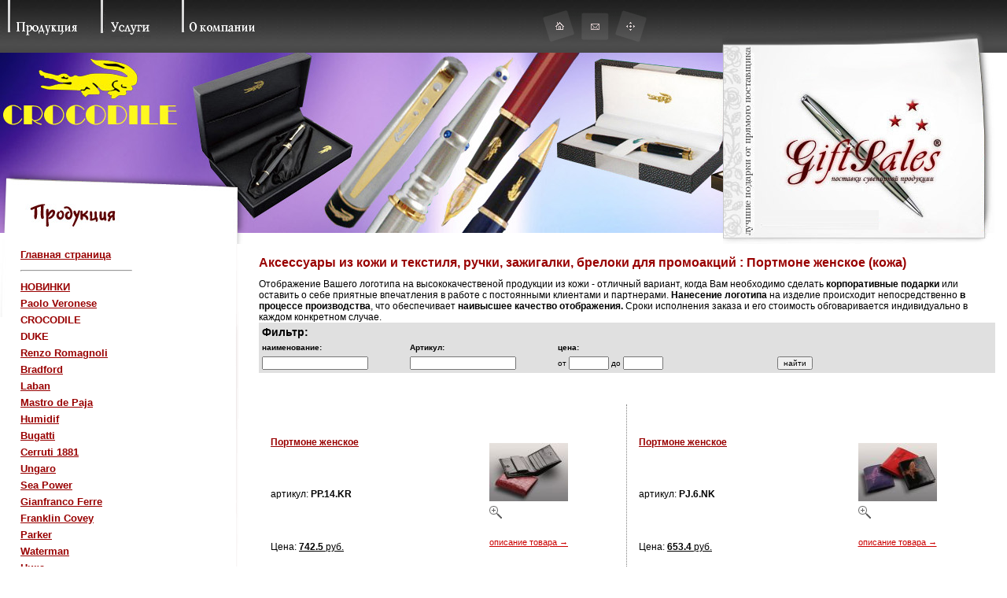

--- FILE ---
content_type: text/html; charset=UTF-8
request_url: http://gift-sales.ru/Promo/Promo_PurseF/
body_size: 6324
content:
<html>
<head>
<meta http-equiv="Content-Type" content="text/html; charset=windows-1251">
<title> Портмоне женское (кожа) | Аксессуары из кожи и текстиля, ручки, зажигалки, брелоки для промоакций , сувениры оптом, бизнес сувениры </title>
<link rel="stylesheet" type="text/css" href="/dstyle.css">
<link rel="stylesheet" type="text/css" href="/style.css">
<script src="http://ajax.googleapis.com/ajax/libs/jquery/1.3.2/jquery.min.js" type="text/javascript"></script>
<link rel="shortcut icon" href="/favicon.ico" type="image/x-icon">
</head>
<body>
<script language="JavaScript" src="/gift.js"></script>
<table width="100%" border="0" cellspacing="0" cellpadding="0">
<tr>
<td colspan="2"> <table bgcolor="#303030" width="100%" border="0" cellspacing="0" cellpadding="0" style="background-image: url(/Image/upbg.jpg)">
<tr>
<td width="52%" valign="top"><a href="http://www.gift-sales.ru"><img src="/Image/umenu.gif" width="109" height="56" border="0" alt="Продукция"></a> <a rel="nofollow" href="http://www.gift-sales.ru/service/"><img src="/Image/uservice.gif" width="109" height="56" border="0" alt="Услуги"></a> <a rel="nofollow" href="http://www.gift-sales.ru/about/"><img src="/Image/uabout.gif" width="109" height="56" border="0" alt="О компании"></a>
</td>
<td width="14%" height="67"><div align="center"><img src="/Image/mhm.gif" width="132" height="40" border="0" usemap="#Map"></div></td>
<td width="34%" valign="bottom"><div align="right"><img src="/Image/head1.jpg" width="362" height="26"></div></td>
</tr>
</table></td>
</tr>
<tr bgcolor="ecd7aa">
<td width="100%" colspan="2" style="background-image: url(/Image/banner/396.jpg); background-repeat:no-repeat">
<table width="100%" border="0" cellspacing="0" cellpadding="0">
<tr>
<td width="85%"><img src="/Image/prod.png" width="314" height="229" alt="сувениры"></td>
<td width="15%"><a href="http://www.gift-sales.ru"><img style="z-index: 1" src="/Image/head3__.jpg" width="361" height="229" alt="" border="0" usemap="#Map3"></a></td>
</tr>
</table>
</td>
</tr>
<tr>
<td><img src="/Image/head4.jpg" width="313" height="14" alt="интернет-магазин сувениров"></td>
<td><div align="right"><img src="/Image/head5.jpg" width="361" height="14"></div></td>
</tr>
<tr>
<td valign="top" style="background-image: url(/Image/mmbg.gif)"><table width="290px" border="0" cellspacing="6" cellpadding="0" style="background-image: url(/Image/mbg.jpg); background-repeat: no-repeat">
<tr>
<td width="5%"></td>
<td width="95%"><strong><a class="mainmenu" href="http://www.gift-sales.ru/">Главная страница</a></strong><p><hr align="left" width="140">
</td>
</tr>
<tr>
<td width="5%"></td>
<td width="95%"><strong><a class="mainmenu" rel="nofollow" href="http://www.gift-sales.ru/sellout/">НОВИНКИ</a></strong>
</td>
</tr>
<tr>
<td width="5%"></td>
<td width="95%"><strong><a class="mainmenu" rel="nofollow" href="http://www.gift-sales.ru/Paolo/">Paolo Veronese</a></strong>
</td>
</tr>
<tr>
<td width="5%"></td>
<td width="95%"><strong><a class="blink" rel="nofollow" href="http://www.gift-sales.ru/dzario/">CROCODILE</a></strong>
</td>
</tr>
<tr>
<td width="5%"></td>
<td width="95%"><strong><a class="blink" rel="nofollow" href="http://www.gift-sales.ru/duke/">DUKE</a></strong>
</td>
</tr>
<tr>
<td width="5%"></td>
<td width="95%"><strong><a class="mainmenu" rel="nofollow" href="http://www.gift-sales.ru/Renzoromagnoli/">Renzo Romagnoli</a></strong>
</td>
</tr>
<tr>
<td width="5%"></td>
<td width="95%"><strong><a class="mainmenu" rel="nofollow" href="http://www.gift-sales.ru/bradford/">Bradford</a></strong>
</td>
</tr>
<tr>
<td width="5%"></td>
<td width="95%"><strong><a class="mainmenu" rel="nofollow" href="http://www.gift-sales.ru/laban/">Laban</a></strong>
</td>
</tr>
<tr>
<td width="5%"></td>
<td width="95%"><strong><a class="mainmenu" rel="nofollow" href="http://www.gift-sales.ru/Mastrodepaja/">Mastro de Paja</a></strong>
</td>
</tr>
<tr>
<td width="5%"></td>
<td width="95%"><strong><a class="mainmenu" rel="nofollow" href="http://www.gift-sales.ru/Humidif/">Humidif</a></strong>
</td>
</tr>
<tr>
<td width="5%"></td>
<td width="95%"><strong><a class="mainmenu" rel="nofollow" href="http://www.gift-sales.ru/Bugatti/">Bugatti</a></strong>
</td>
</tr>
<tr>
<td width="5%"></td>
<td width="95%"><strong><a class="mainmenu" rel="nofollow" href="http://www.gift-sales.ru/Cerruti/">Cerruti 1881</a></strong>
</td>
</tr>
<tr>
<td width="5%"></td>
<td width="95%"><strong><a class="mainmenu" rel="nofollow" href="http://www.gift-sales.ru/Ungaro/">Ungaro</a></strong>
</td>
</tr>
<tr>
<td width="5%"></td>
<td width="95%"><strong><a class="mainmenu" rel="nofollow" href="http://www.gift-sales.ru/SeaPower/">Sea Power</a></strong>
</td>
</tr>
<tr>
<td width="5%"></td>
<td width="95%"><strong><a class="mainmenu" rel="nofollow" href="http://www.gift-sales.ru/GianfrancoFerre/">Gianfranco Ferre</a></strong>
</td>
</tr>
<tr>
<td width="5%"></td>
<td width="95%"><strong><a class="mainmenu" rel="nofollow" href="http://www.gift-sales.ru/FranklinCovey/">Franklin Covey</a></strong>
</td>
</tr>
<tr>
<td width="5%"></td>
<td width="95%"><strong><a class="mainmenu" rel="nofollow" href="http://www.gift-sales.ru/Parker/">Parker</a></strong>
</td>
</tr>
<tr>
<td width="5%"></td>
<td width="95%"><strong><a class="mainmenu" rel="nofollow" href="http://www.gift-sales.ru/Waterman/">Waterman</a></strong>
</td>
</tr>
<tr>
<td width="5%"></td>
<td width="95%"><strong><a class="mainmenu" rel="nofollow" href="http://www.gift-sales.ru/Nika/">Ника</a></strong>
</td>
</tr>
<tr>
<td width="5%"></td>
<td width="95%"><strong><a class="mainmenu" rel="nofollow" href="http://www.gift-sales.ru/Underwood/">Underwood</a></strong>
</td>
</tr>
<tr>
<td width="5%"></td>
<td width="95%"><strong><a class="mainmenu" rel="nofollow" href="http://www.gift-sales.ru/decambridge/">Dalvey</a></strong>
</td>
</tr>
<tr>
<td width="5%"></td>
<td width="95%"><strong><a class="mainmenu" rel="nofollow" href="http://www.gift-sales.ru/Woodmax/">Woodmax</a></strong>
</td>
</tr>
<tr>
<td width="5%"></td>
<td width="95%"><strong><a class="mainmenu" rel="nofollow" href="http://www.gift-sales.ru/Montblanc/">Montblanc</a></strong>
</td>
</tr>
<tr>
<td width="5%"></td>
<td width="95%"><strong><a class="mainmenu" rel="nofollow" href="http://www.gift-sales.ru/S.T. Dupont/">S.T. Dupont</a></strong>
</td>
</tr>
<tr>
<td width="5%"></td>
<td width="95%"><strong><a class="mainmenu" rel="nofollow" href="http://www.gift-sales.ru/SWAROVSKI/">Swarovski</a></strong>
</td>
</tr>
<tr>
<td width="5%"></td>
<td width="95%"><strong><a class="mainmenu" rel="nofollow" href="http://www.gift-sales.ru/VIPsouvenirs/">VIP сувениры</a></strong>
</td>
</tr>
<tr>
<td width="5%"></td>
<td width="95%"><strong><a class="mainmenu" rel="nofollow" href="http://www.gift-sales.ru/Elisir/">Elisir</a></strong>
</td>
</tr>
<tr>
<td width="5%"></td>
<td width="95%"><strong><a class="mainmenu" rel="nofollow" href="http://www.gift-sales.ru/acessories/">Аксессуары</a></strong>
</td>
</tr>
<tr>
<td width="5%"></td>
<td width="95%"><strong><a class="mainmenu" rel="nofollow" href="http://www.gift-sales.ru/relax/">Для туризма, спорта, охоты</a></strong>
</td>
</tr>
<tr>
<td width="5%"></td>
<td width="95%"><strong><a class="mainmenu" rel="nofollow" href="http://www.gift-sales.ru/kalyan/">Кальяны, табак</a></strong>
</td>
</tr>
<tr>
<td width="5%"></td>
<td width="95%"><strong><a class="mainmenu" rel="nofollow" href="http://www.gift-sales.ru/plays/">Игры</a></strong>
</td>
</tr>
<tr>
<td width="5%"></td>
<td width="95%"><strong><a class="mainmenu" rel="nofollow" href="http://www.gift-sales.ru/Newyearsgift/">Новогодние подарки и сувениры</a></strong>
</td>
</tr>
<tr>
<td width="5%"></td>
<td width="95%"><strong><a class="mainmenu" rel="nofollow" href="http://www.gift-sales.ru/Promo/">Для промоакций</a></strong>
</td>
</tr>
<tr>
<td width="5%"></td>
<td width="95%"><img src="/Image/m2.gif" width="10" height="9"> <a rel="nofollow" class="menu" href="/Promo/Promo_key.html" >Брелоки (кожа)</a></td>
</tr>
<tr>
<td width="5%"></td>
<td width="95%"><img src="/Image/m2.gif" width="10" height="9"> <a rel="nofollow" class="menu" href="/Promo/Promo_curd.html" >Визитницы (кожа)</a></td>
</tr>
<tr>
<td width="5%"></td>
<td width="95%"><img src="/Image/m2.gif" width="10" height="9"> <a rel="nofollow" class="menu" href="/Promo/Promo_keys.html" >Ключницы</a></td>
</tr>
<tr>
<td width="5%"></td>
<td width="95%"><img src="/Image/m2.gif" width="10" height="9"> <a rel="nofollow" class="menu" href="/Promo/Promo_credit.html" >Кредитницы</a></td>
</tr>
<tr>
<td width="5%"></td>
<td width="95%"><img src="/Image/m2.gif" width="10" height="9"> <a rel="nofollow" class="menu" href="/Promo/Promo_cover.html" >Обложки</a></td>
</tr>
<tr>
<td width="5%"></td>
<td width="95%"><img src="/Image/m2.gif" width="10" height="9"> <a rel="nofollow" class="menu" href="/Promo/Promo_Files.html" >Папки</a></td>
</tr>
<tr>
<td width="5%"></td>
<td width="95%"><img src="/Image/m2.gif" width="10" height="9"> <a rel="nofollow" class="menu" href="/Promo/Promo_day.html" >Ежедневники</a></td>
</tr>
<tr>
<td width="5%"></td>
<td width="95%"><img src="/Image/m2.gif" width="10" height="9"> <a rel="nofollow" class="menu" href="/Promo/Promo_sets.html" >Подарочные наборы</a></td>
</tr>
<tr>
<td width="5%"></td>
<td width="95%"><img src="/Image/m2.gif" width="10" height="9"> <a rel="nofollow" class="menu" href="/Promo/Promo_PurseF.html" ><b>Портмоне женское</b></a></td>
</tr>
<tr>
<td width="5%"></td>
<td width="95%"><img src="/Image/m2.gif" width="10" height="9"> <a rel="nofollow" class="menu" href="/Promo/Promo_PurseM.html" >Портмоне мужское</a></td>
</tr>
<tr>
<td width="5%"></td>
<td width="95%"><img src="/Image/m2.gif" width="10" height="9"> <a rel="nofollow" class="menu" href="/Promo/Promo_auto.html" >Бумажники для водителей</a></td>
</tr>
<tr>
<td width="5%"></td>
<td width="95%"><img src="/Image/m2.gif" width="10" height="9"> <a rel="nofollow" class="menu" href="/Promo/Promo_bag.html" >Кляссеры, сумки, футляры</a></td>
</tr>
<tr>
<td width="5%"></td>
<td width="95%"><img src="/Image/m2.gif" width="10" height="9"> <a rel="nofollow" class="menu" href="/Promo/Cocktailbags.html" >Коллекция &quot;Pina Colada&quot;</a></td>
</tr>
<tr>
<td width="5%"></td>
<td width="95%"><img src="/Image/m2.gif" width="10" height="9"> <a rel="nofollow" class="menu" href="/Promo/Promo_military.html" >Коллекция &quot;Милитари&quot;</a></td>
</tr>
<tr>
<td width="5%"></td>
<td width="95%"><img src="/Image/m2.gif" width="10" height="9"> <a rel="nofollow" class="menu" href="/Promo/Promo_Desc.html" >Описание кожи</a></td>
</tr>
<tr>
<td width="5%"></td>
<td width="95%"><img src="/Image/m2.gif" width="10" height="9"> <a rel="nofollow" class="menu" href="/Promo/Planingss.html" >Планинги, телефонные книги</a></td>
</tr>
<tr>
<td width="5%"></td>
<td width="95%"><img src="/Image/m2.gif" width="10" height="9"> <a rel="nofollow" class="menu" href="/Promo/promopen.html" >Пластиковые ручки</a></td>
</tr>
<tr>
<td width="5%"></td>
<td width="95%"><img src="/Image/m2.gif" width="10" height="9"> <a rel="nofollow" class="menu" href="/Promo/metallicpens.html" >Металлические ручки</a></td>
</tr>
<tr>
<td width="5%"></td>
<td width="95%"><img src="/Image/m2.gif" width="10" height="9"> <a rel="nofollow" class="menu" href="/Promo/promolighters.html" >Зажигалки</a></td>
</tr>
<tr>
<td width="5%"></td>
<td width="95%"><img src="/Image/m2.gif" width="10" height="9"> <a rel="nofollow" class="menu" href="/Promo/promokey.html" >Брелоки</a></td>
</tr>
<tr>
<td width="5%"></td>
<td width="95%"><img src="/Image/m2.gif" width="10" height="9"> <a rel="nofollow" class="menu" href="/Promo/promoaccessories.html" >Аксессуары</a></td>
</tr>
<tr>
<td width="5%"></td>
<td width="95%"><img src="/Image/m2.gif" width="10" height="9"> <a rel="nofollow" class="menu" href="/Promo/promocurd.html" >Визитницы</a></td>
</tr>
<tr>
<td width="5%"></td>
<td width="95%"><img src="/Image/m2.gif" width="10" height="9"> <a rel="nofollow" class="menu" href="/Promo/soul.html" >Для души</a></td>
</tr>
<tr>
<td width="5%"></td>
<td width="95%"><img src="/Image/m2.gif" width="10" height="9"> <a rel="nofollow" class="menu" href="/Promo/foroffice.html" >Для дома и офиса</a></td>
</tr>
<tr>
<td width="5%"></td>
<td width="95%"><strong><a class="mainmenu" rel="nofollow" href="http://www.gift-sales.ru/Children/">Для детей</a></strong>
</td>
</tr>
<tr>
<td width="5%"></td>
<td width="95%"><strong><a class="mainmenu" rel="nofollow" href="http://www.gift-sales.ru/souvenir/">Сувениры</a></strong>
</td>
</tr>
<tr>
<td width="5%"></td>
<td width="95%"><strong><a class="mainmenu" rel="nofollow" href="http://www.gift-sales.ru/homeoffice/">Для дома и офиса</a></strong>
</td>
</tr>
<tr>
<td width="5%"></td>
<td width="95%"><strong><a class="mainmenu" rel="nofollow" href="http://www.gift-sales.ru/arms/">Сувенирное оружие</a></strong>
</td>
</tr>
<tr>
<td width="5%"></td>
<td width="95%"><strong><a class="mainmenu" rel="nofollow" href="http://www.gift-sales.ru/Poker/">Для покера, преферанса, рулетки</a></strong>
</td>
</tr>
<tr>
<td width="5%"></td>
<td width="95%"><strong><a class="mainmenu" rel="nofollow" href="http://www.gift-sales.ru/giftset/">Подарочные наборы и ручки</a></strong>
</td>
</tr>
<tr>
<td width="5%"></td>
<td width="95%"><strong><a class="mainmenu" rel="nofollow" href="http://www.gift-sales.ru/Eksklyuziv/">Эксклюзивные шахматы</a></strong>
</td>
</tr>
<tr>
<td width="5%"></td>
<td width="95%"><strong><a class="mainmenu" rel="nofollow" href="http://www.gift-sales.ru/optica/">Бинокли</a></strong>
</td>
</tr>
<tr>
<td width="5%"></td>
<td width="95%"><strong><a class="mainmenu" rel="nofollow" href="http://www.gift-sales.ru/optinstr/">Оптические, электронные приборы</a></strong>
</td>
</tr>
<tr>
<td width="5%"></td>
<td width="95%"><img src="/Image/others.gif" width="148" height="74"></td>
</tr> <tr>
<td width="5%"></td>
<td width="95%"><strong><a class="mainmenu" rel="nofollow" href="http://www.gift-sales.ru/help/">Справка</a></strong>
</td>
</tr>
<tr>
<td width="5%"></td>
<td width="95%"><strong><a class="mainmenu" rel="nofollow" href="http://www.gift-sales.ru/map/">Карта сайта</a></strong>
</td>
</tr>
<tr>
<td width="5%"></td>
<td width="95%"><strong><a class="mainmenu" rel="nofollow" href="http://www.gift-sales.ru/register/">Стать дилером</a></strong>
</td>
</tr>
<tr>
<td width="5%"></td>
<td width="95%"><img src="/Image/dealer.gif" width="148" height="74"></td>
</tr>
<tr>
<td width="5%"></td>
<td width="95%">
<form action="/Promo/Promo_PurseF/" method="POST"><table width="100%" border="0" cellspacing="0" cellpadding="2">
<tr>
<td width="20%"><div align="right">ваш mail:</div></td>
<td width="80%"><input class="basketform" name="mail" type="text" id="mail"></td>
</tr>
<tr>
<td><div align="right">пароль:</div></td>
<td><input name="password" class="basketform" type="password" id="password"></td>
</tr>
<tr>
<td></td>
<td><a rel="nofollow" href="/register/forgot/"><font size="1">Забыли пароль?</font></a></td>
</tr>
<tr>
<td></td>
<td><input type="submit" name="login" value="вход >>"></td>
</tr>
</table></form>
</td>
</tr>
<tr>
<td width="5%"></td>
<td width="95%">
<script type="text/javascript">
<!--
var _acic={dataProvider:10};(function(){var e=document.createElement("script");e.type="text/javascript";e.async=true;e.src="https://www.acint.net/aci.js";var t=document.getElementsByTagName("script")[0];t.parentNode.insertBefore(e,t)})()
//-->
</script>
<!--check code-->
<tr>
<td width="5%"></td>
<td width="95%">
<a rel="nofollow" class="news" href="/news/?show=50"><strong>05.11.2016г. - Новый ассортимент</a></strong><br>
<a rel="nofollow" class="news" href="/news/?show=50">Наш ассортимент пополнился <a href="http://www.gift-sales.ru/souvenir/teapots.html" class="menu" rel="nofollow">фарфоровыми чайниками</a> английского производства.</a>
<p>
<a rel="nofollow" class="news" href="/news/?show=51"><strong>05.11.2016г. - Новый ассортимент</a></strong><br>
<a rel="nofollow" class="news" href="/news/?show=51">Наш ассортимент пополнился <a href="http://www.gift-sales.ru/souvenir/teapots.html" class="menu" rel="nofollow">фарфоровыми чайниками</a> английского производства.</a>
<p>
<a rel="nofollow" class="news" href="/news/?show=49"><strong>04.11.2016г. - Новый ассортимент</a></strong><br>
<a rel="nofollow" class="news" href="/news/?show=49">Наш ассортимент пополнился самовращающимися глобусами американской фирмы <a href="http://www.gift-sales.ru/VIPsouvenirs/MOVA.html" class="menu" rel="nofollow">MOVA</a></a>
<p><a rel="nofollow" class="news" href="/news/"><b>все новости »</b></a></td>
</tr>
</table></td>
<td valign="top" style="padding: 15">
<h1>Аксессуары из кожи и текстиля, ручки, зажигалки, брелоки для промоакций : Портмоне женское (кожа)</h1>
Отображение Вашего логотипа на высококачественой продукции из кожи - отличный вариант, когда Вам необходимо сделать <strong>корпоративные подарки</strong> или оставить о себе приятные впечатления в работе с постоянными клиентами и партнерами. <span style="font-weight: bold;">Нанесение логотипа</span> на изделие происходит непосредственно <span style="font-weight: bold;">в процессе производства</span>, что обеспечивает <span style="font-weight: bold;">наивысшее качество отображения.</span> Сроки исполнения заказа и его стоимость обговаривается индивидуально в каждом конкретном случае.&nbsp;&nbsp;&nbsp; <form name="search" method="GET" action="Promo_PurseF.html">
<table width="100%" border="0" cellspacing="2" cellpadding="2" bgcolor="#e0e0e0">
<tr>
<td colspan="4" width="100%" style="font-size:14px"><b>Фильтр:</b></td>
</tr>
<tr>
<td width="20%" style="font-size:10px"><b>наименование: </b>
</td>
<td width="20%" style="font-size:10px"><b>Артикул:</b>
</td>
<td width="30%" style="font-size:10px"><b>цена:</b>
</td>
<td width="30%"></td>
</tr>
<tr>
<td>
<input type="text" name="name" value="" style="font-size:10px">
</td>
<td>
<input type="text" name="articul" value="" style="font-size:10px">
</td>
<td style="font-size:10px">от
<input name="from" type="text" size="6" maxlength="8" value="" style="font-size:10px"> до
<input name="to" type="text" size="6" maxlength="8" value="" style="font-size:10px"> </td>
<td><input type="submit" name="search" value="найти" style="font-size:10px"></td>
</tr>
</table></form>
<div style="margin: 40px 0; text-align:center">
</div>
<table width="100%" cellspacing="0" cellpadding="15" border="0">
<tbody>
<tr>
<div id="showim" onclick="hideim()"><img id="shim" src="" border="0"></div>
<td width="50%" style="border-bottom-style: dotted; border-bottom-width: 1; border-bottom-color: #808080 ;border-right-color: #808080 ; border-right-style: dotted; border-right-width: 1">
<table width="100%" border="0" cellspacing="0" cellpadding="0" height="200">
<tr>
<td width="50%"><a class="mainmenu" href="/Promo/Promo_PurseF/14823.html" style="font-size: 12px"><strong>Портмоне женское</strong></a></td>
<td width="50%" rowspan="3" align="center" height="200"><div style="cursor:pointer; width: 100px; height:120px" onclick="show('Promo_PurseF','14823')"><span style="background:url(/Image/zoom.png) no-repeat; position:absolute; margin-top:80px; width:20px; height:20px"></span><img border="0" src="/Image/shop/Promo_PurseF/14823.jpg" alt="Портмоне женское"></div>
<a class="menu" href="/Promo/Promo_PurseF/14823.html">описание товара &#8594;</a>
</td>
</tr>
<tr>
<td>артикул: <b>PP.14.KR</b></td>
</tr>
<tr>
<td>Цена: <u><b>742.5</b> руб.</u></td>
</tr>
<tr>
<td><a class="mainmenu" href="javascript:window.open('/basket/add/?id=14823','imageWindow','width=400,height=300,scrollbars=0,status=no,toolbar=no,menubar=no');void(0);"><b>в корзину</b><img align="center" alt="добавить товар в корзину" border="0" width="38" height="13" src="/Image/basket.gif"></a></td>
</tr>
</table>
</td>
<td width="50%" style="border-bottom-style: dotted; border-bottom-width: 1; border-bottom-color: #808080 ">
<table width="100%" border="0" cellspacing="0" cellpadding="0" height="200">
<tr>
<td width="50%"><a class="mainmenu" href="/Promo/Promo_PurseF/14821.html" style="font-size: 12px"><strong>Портмоне женское</strong></a></td>
<td width="50%" rowspan="3" align="center" height="200"><div style="cursor:pointer; width: 100px; height:120px" onclick="show('Promo_PurseF','14821')"><span style="background:url(/Image/zoom.png) no-repeat; position:absolute; margin-top:80px; width:20px; height:20px"></span><img border="0" src="/Image/shop/Promo_PurseF/14821.jpg" alt="Портмоне женское"></div>
<a class="menu" href="/Promo/Promo_PurseF/14821.html">описание товара &#8594;</a>
</td>
</tr>
<tr>
<td>артикул: <b>PJ.6.NK</b></td>
</tr>
<tr>
<td>Цена: <u><b>653.4</b> руб.</u></td>
</tr>
<tr>
<td><a class="mainmenu" href="javascript:window.open('/basket/add/?id=14821','imageWindow','width=400,height=300,scrollbars=0,status=no,toolbar=no,menubar=no');void(0);"><b>в корзину</b><img align="center" alt="добавить товар в корзину" border="0" width="38" height="13" src="/Image/basket.gif"></a></td>
</tr>
</table>
</td>
</tr><tr>
<td width="50%" style="border-bottom-style: dotted; border-bottom-width: 1; border-bottom-color: #808080 ;border-right-color: #808080 ; border-right-style: dotted; border-right-width: 1">
<table width="100%" border="0" cellspacing="0" cellpadding="0" height="200">
<tr>
<td width="50%"><a class="mainmenu" href="/Promo/Promo_PurseF/14807.html" style="font-size: 12px"><strong>Портмоне с оттиском ТРОПИЧЕСКИЙ ЦВЕТОК</strong></a></td>
<td width="50%" rowspan="3" align="center" height="200"><div style="cursor:pointer; width: 100px; height:120px" onclick="show('Promo_PurseF','14807')"><span style="background:url(/Image/zoom.png) no-repeat; position:absolute; margin-top:80px; width:20px; height:20px"></span><img border="0" src="/Image/shop/Promo_PurseF/14807.jpg" alt="Портмоне с оттиском ТРОПИЧЕСКИЙ ЦВЕТОК"></div>
<a class="menu" href="/Promo/Promo_PurseF/14807.html">описание товара &#8594;</a>
</td>
</tr>
<tr>
<td>артикул: <b>PJ.7.NK.розовый-зеленый</b></td>
</tr>
<tr>
<td>Цена: <u><b>980.1</b> руб.</u></td>
</tr>
<tr>
<td><a class="mainmenu" href="javascript:window.open('/basket/add/?id=14807','imageWindow','width=400,height=300,scrollbars=0,status=no,toolbar=no,menubar=no');void(0);"><b>в корзину</b><img align="center" alt="добавить товар в корзину" border="0" width="38" height="13" src="/Image/basket.gif"></a></td>
</tr>
</table>
</td>
<td width="50%" style="border-bottom-style: dotted; border-bottom-width: 1; border-bottom-color: #808080 ">
<table width="100%" border="0" cellspacing="0" cellpadding="0" height="200">
<tr>
<td width="50%"><a class="mainmenu" href="/Promo/Promo_PurseF/14806.html" style="font-size: 12px"><strong>Портмоне с оттиском ТРОПИЧЕСКИЙ ЦВЕТОК</strong></a></td>
<td width="50%" rowspan="3" align="center" height="200"><div style="cursor:pointer; width: 100px; height:120px" onclick="show('Promo_PurseF','14806')"><span style="background:url(/Image/zoom.png) no-repeat; position:absolute; margin-top:80px; width:20px; height:20px"></span><img border="0" src="/Image/shop/Promo_PurseF/14806.jpg" alt="Портмоне с оттиском ТРОПИЧЕСКИЙ ЦВЕТОК"></div>
<a class="menu" href="/Promo/Promo_PurseF/14806.html">описание товара &#8594;</a>
</td>
</tr>
<tr>
<td>артикул: <b>PJ.7.NK.морской-зеленый</b></td>
</tr>
<tr>
<td>Цена: <u><b>980.1</b> руб.</u></td>
</tr>
<tr>
<td><a class="mainmenu" href="javascript:window.open('/basket/add/?id=14806','imageWindow','width=400,height=300,scrollbars=0,status=no,toolbar=no,menubar=no');void(0);"><b>в корзину</b><img align="center" alt="добавить товар в корзину" border="0" width="38" height="13" src="/Image/basket.gif"></a></td>
</tr>
</table>
</td>
</tr><tr>
<td width="50%" style="border-bottom-style: dotted; border-bottom-width: 1; border-bottom-color: #808080 ;border-right-color: #808080 ; border-right-style: dotted; border-right-width: 1">
<table width="100%" border="0" cellspacing="0" cellpadding="0" height="200">
<tr>
<td width="50%"><a class="mainmenu" href="/Promo/Promo_PurseF/14805.html" style="font-size: 12px"><strong>Портмоне с оттиском ТРОПИЧЕСКИЙ ЦВЕТОК</strong></a></td>
<td width="50%" rowspan="3" align="center" height="200"><div style="cursor:pointer; width: 100px; height:120px" onclick="show('Promo_PurseF','14805')"><span style="background:url(/Image/zoom.png) no-repeat; position:absolute; margin-top:80px; width:20px; height:20px"></span><img border="0" src="/Image/shop/Promo_PurseF/14805.jpg" alt="Портмоне с оттиском ТРОПИЧЕСКИЙ ЦВЕТОК"></div>
<a class="menu" href="/Promo/Promo_PurseF/14805.html">описание товара &#8594;</a>
</td>
</tr>
<tr>
<td>артикул: <b>PJ.7.NK.фиалково-зеленый</b></td>
</tr>
<tr>
<td>Цена: <u><b>980.1</b> руб.</u></td>
</tr>
<tr>
<td><a class="mainmenu" href="javascript:window.open('/basket/add/?id=14805','imageWindow','width=400,height=300,scrollbars=0,status=no,toolbar=no,menubar=no');void(0);"><b>в корзину</b><img align="center" alt="добавить товар в корзину" border="0" width="38" height="13" src="/Image/basket.gif"></a></td>
</tr>
</table>
</td>
<td width="50%" style="border-bottom-style: dotted; border-bottom-width: 1; border-bottom-color: #808080 ">
<table width="100%" border="0" cellspacing="0" cellpadding="0" height="200">
<tr>
<td width="50%"><a class="mainmenu" href="/Promo/Promo_PurseF/14804.html" style="font-size: 12px"><strong>Портмоне с оттиском ТРОПИЧЕСКИЙ ЦВЕТОК</strong></a></td>
<td width="50%" rowspan="3" align="center" height="200"><div style="cursor:pointer; width: 100px; height:120px" onclick="show('Promo_PurseF','14804')"><span style="background:url(/Image/zoom.png) no-repeat; position:absolute; margin-top:80px; width:20px; height:20px"></span><img border="0" src="/Image/shop/Promo_PurseF/14804.jpg" alt="Портмоне с оттиском ТРОПИЧЕСКИЙ ЦВЕТОК"></div>
<a class="menu" href="/Promo/Promo_PurseF/14804.html">описание товара &#8594;</a>
</td>
</tr>
<tr>
<td>артикул: <b>PJ.7.NK.черно-зеленый</b></td>
</tr>
<tr>
<td>Цена: <u><b>980.1</b> руб.</u></td>
</tr>
<tr>
<td><a class="mainmenu" href="javascript:window.open('/basket/add/?id=14804','imageWindow','width=400,height=300,scrollbars=0,status=no,toolbar=no,menubar=no');void(0);"><b>в корзину</b><img align="center" alt="добавить товар в корзину" border="0" width="38" height="13" src="/Image/basket.gif"></a></td>
</tr>
</table>
</td>
</tr><tr>
<td width="50%" style="border-bottom-style: dotted; border-bottom-width: 1; border-bottom-color: #808080 ;border-right-color: #808080 ; border-right-style: dotted; border-right-width: 1">
<table width="100%" border="0" cellspacing="0" cellpadding="0" height="200">
<tr>
<td width="50%"><a class="mainmenu" href="/Promo/Promo_PurseF/14803.html" style="font-size: 12px"><strong>Портмоне с оттиском ТРОПИЧЕСКИЙ ЦВЕТОК</strong></a></td>
<td width="50%" rowspan="3" align="center" height="200"><div style="cursor:pointer; width: 100px; height:120px" onclick="show('Promo_PurseF','14803')"><span style="background:url(/Image/zoom.png) no-repeat; position:absolute; margin-top:80px; width:20px; height:20px"></span><img border="0" src="/Image/shop/Promo_PurseF/14803.jpg" alt="Портмоне с оттиском ТРОПИЧЕСКИЙ ЦВЕТОК"></div>
<a class="menu" href="/Promo/Promo_PurseF/14803.html">описание товара &#8594;</a>
</td>
</tr>
<tr>
<td>артикул: <b>PJ.7.NK.черно-розовый</b></td>
</tr>
<tr>
<td>Цена: <u><b>980.1</b> руб.</u></td>
</tr>
<tr>
<td><a class="mainmenu" href="javascript:window.open('/basket/add/?id=14803','imageWindow','width=400,height=300,scrollbars=0,status=no,toolbar=no,menubar=no');void(0);"><b>в корзину</b><img align="center" alt="добавить товар в корзину" border="0" width="38" height="13" src="/Image/basket.gif"></a></td>
</tr>
</table>
</td>
<td width="50%" style="border-bottom-style: dotted; border-bottom-width: 1; border-bottom-color: #808080 ">
<table width="100%" border="0" cellspacing="0" cellpadding="0" height="200">
<tr>
<td width="50%"><a class="mainmenu" href="/Promo/Promo_PurseF/14802.html" style="font-size: 12px"><strong>Портмоне с оттиском ТРОПИЧЕСКИЙ ЦВЕТОК</strong></a></td>
<td width="50%" rowspan="3" align="center" height="200"><div style="cursor:pointer; width: 100px; height:120px" onclick="show('Promo_PurseF','14802')"><span style="background:url(/Image/zoom.png) no-repeat; position:absolute; margin-top:80px; width:20px; height:20px"></span><img border="0" src="/Image/shop/Promo_PurseF/14802.jpg" alt="Портмоне с оттиском ТРОПИЧЕСКИЙ ЦВЕТОК"></div>
<a class="menu" href="/Promo/Promo_PurseF/14802.html">описание товара &#8594;</a>
</td>
</tr>
<tr>
<td>артикул: <b>PJ.7.NK.черно-морской</b></td>
</tr>
<tr>
<td>Цена: <u><b>980.1</b> руб.</u></td>
</tr>
<tr>
<td><a class="mainmenu" href="javascript:window.open('/basket/add/?id=14802','imageWindow','width=400,height=300,scrollbars=0,status=no,toolbar=no,menubar=no');void(0);"><b>в корзину</b><img align="center" alt="добавить товар в корзину" border="0" width="38" height="13" src="/Image/basket.gif"></a></td>
</tr>
</table>
</td>
</tr><tr>
<td width="50%" style="border-bottom-style: dotted; border-bottom-width: 1; border-bottom-color: #808080 ;border-right-color: #808080 ; border-right-style: dotted; border-right-width: 1">
<table width="100%" border="0" cellspacing="0" cellpadding="0" height="200">
<tr>
<td width="50%"><a class="mainmenu" href="/Promo/Promo_PurseF/7486.html" style="font-size: 12px"><strong>Портмоне женское</strong></a></td>
<td width="50%" rowspan="3" align="center" height="200"><div style="cursor:pointer; width: 100px; height:120px" onclick="show('Promo_PurseF','7486')"><span style="background:url(/Image/zoom.png) no-repeat; position:absolute; margin-top:80px; width:20px; height:20px"></span><img border="0" src="/Image/shop/Promo_PurseF/7486.jpg" alt="Портмоне женское"></div>
<a class="menu" href="/Promo/Promo_PurseF/7486.html">описание товара &#8594;</a>
</td>
</tr>
<tr>
<td>артикул: <b>PP.12.MR</b></td>
</tr>
<tr>
<td>Цена: <u><b>986.7</b> руб.</u></td>
</tr>
<tr>
<td><a class="mainmenu" href="javascript:window.open('/basket/add/?id=7486','imageWindow','width=400,height=300,scrollbars=0,status=no,toolbar=no,menubar=no');void(0);"><b>в корзину</b><img align="center" alt="добавить товар в корзину" border="0" width="38" height="13" src="/Image/basket.gif"></a></td>
</tr>
</table>
</td>
<td width="50%" style="border-bottom-style: dotted; border-bottom-width: 1; border-bottom-color: #808080 ">
<table width="100%" border="0" cellspacing="0" cellpadding="0" height="200">
<tr>
<td width="50%"><a class="mainmenu" href="/Promo/Promo_PurseF/4148.html" style="font-size: 12px"><strong>Портмоне женское</strong></a></td>
<td width="50%" rowspan="3" align="center" height="200"><div style="cursor:pointer; width: 100px; height:120px" onclick="show('Promo_PurseF','4148')"><span style="background:url(/Image/zoom.png) no-repeat; position:absolute; margin-top:80px; width:20px; height:20px"></span><img border="0" src="/Image/shop/Promo_PurseF/4148.jpg" alt="Портмоне женское"></div>
<a class="menu" href="/Promo/Promo_PurseF/4148.html">описание товара &#8594;</a>
</td>
</tr>
<tr>
<td>артикул: <b>PJ.3</b></td>
</tr>
<tr>
<td>Цена: <u><b>722.7</b> руб.</u></td>
</tr>
<tr>
<td><a class="mainmenu" href="javascript:window.open('/basket/add/?id=4148','imageWindow','width=400,height=300,scrollbars=0,status=no,toolbar=no,menubar=no');void(0);"><b>в корзину</b><img align="center" alt="добавить товар в корзину" border="0" width="38" height="13" src="/Image/basket.gif"></a></td>
</tr>
</table>
</td>
</tr><tr>
</tr></tbody></table>
<div style="margin: 40px 0; text-align:center">
</div>
<p align="center"> <b class="pagess">Страницы:</b>
<b class="pagess">1</b> <a class="pages" href="/Promo/Promo_PurseF-2.html">2</a>
<a class="pages2" href="/Promo/Promo_PurseF-2.html">></a>
</p>
<h3>Бренды:</h3>
<table width="100%" border="0">
<tr><td>
<a href="/?name=ancora&search=ok"><img src="/Image/logos/ancora_logo.jpg" border="0"></a>
</td><td>
<a href="/?name=bossert&search=ok"><img src="/Image/brand/bossert-erhard-logo.jpg" border="0"></a>
</td><td>
<a href="/?name=bossman&search=ok"><img src="/Image/brand/bossman.jpg" border="0"></a>
</td><td>
<a href="/?name=bradford&search=ok"><img src="/Image/brand/bradford.jpg" border="0"></a>
</td><td>
<a href="/?name=caran&search=ok"><img src="/Image/brand/carandache.jpg" border="0"></a>
</td><td>
<a href="/?name=antartidee&search=ok"><img src="/Image/brand/Antartidee.jpg" border="0"></a>
</td></tr><tr><td>
<a href="/?name=crocodile&search=ok"><img src="/Image/brand/crocodile.jpg" border="0"></a>
</td><td>
<a href="/?name=olmecs&search=ok"><img src="/Image/brand/olmecs-logo.jpg" border="0"></a>
</td><td>
<a href="/?name=dalvey&search=ok"><img src="/Image/brand/dalvey.jpg" border="0"></a>
</td><td>
<a href="/?name=danhill&search=ok"><img src="/Image/brand/danhill.jpg" border="0"></a>
</td><td>
<a href="/?name=Dazzle&search=ok"><img src="/Image/brand/Dazzle.jpg" border="0"></a>
</td><td>
<a href="/?name=Donart&search=ok"><img src="/Image/brand/Donart.jpg" border="0"></a>
</td></tr><tr><td>
<a href="/?name=Duke&search=ok"><img src="/Image/brand/Duke.jpg" border="0"></a>
</td><td>
<a href="/?name=leatherman&search=ok"><img src="/Image/brand/leatherman.jpg" border="0"></a>
</td><td>
<a href="/?name=dupont&search=ok"><img src="/Image/brand/dupont.jpg" border="0"></a>
</td><td>
<a href="/?name=Duran&search=ok"><img src="/Image/brand/Duran.jpg" border="0"></a>
</td><td>
<a href="/?name=edwood&search=ok"><img src="/Image/brand/edwood.jpg" border="0"></a>
</td><td>
<a href="/?name=elisir&search=ok"><img src="/Image/brand/elisir.jpg" border="0"></a>
</td></tr><tr><td>
<a href="/?name=inova&search=ok"><img src="/Image/brand/inova_logo.jpg" border="0"></a>
</td><td>
<a href="/?name=clearmont&search=ok"><img src="/Image/brand/clearmont-logo.jpg" border="0"></a>
</td><td>
<a href="/?name=campus&search=ok"><img src="/Image/brand/KD.jpg" border="0"></a>
</td><td>
<a href="/?name=kingstar&search=ok"><img src="/Image/brand/KINGSTAR.jpg" border="0"></a>
</td><td>
<a href="/?name=korloff&search=ok"><img src="/Image/brand/korloff-logo.jpg" border="0"></a>
</td><td>
<a href="/?name=laban&search=ok"><img src="/Image/brand/laban.jpg" border="0"></a>
</td></tr><tr><td>
<a href="/?name=banconota&search=ok"><img src="/Image/brand/la-banconota-dorata-logo1.jpg" border="0"></a>
</td><td>
<a href="/?name=Duke&search=ok"><img src="/Image/brand/Duke2.jpg" border="0"></a>
</td><td>
<a href="/?name=Linea Argenti&search=ok"><img src="/Image/brand/Linea_Argenti.jpg" border="0"></a>
</td><td>
<a href="/?name=montblanc&search=ok"><img src="/Image/brand/montblanc.jpg" border="0"></a>
</td><td>
<a href="/?name=montegrappa&search=ok"><img src="/Image/brand/montegrappa.jpg" border="0"></a>
</td><td>
<a href="/?name=crocodile&search=ok"><img src="/Image/brand/crocodile2.jpg" border="0"></a>
</td></tr><tr><td>
<a href="/?name=paolo&search=ok"><img src="/Image/brand/paolo.jpg" border="0"></a>
</td><td>
<a href="/?name=parker&search=ok"><img src="/Image/brand/parker.jpg" border="0"></a>
</td><td>
<a href="/?name=piquadro&search=ok"><img src="/Image/brand/piquadro.jpg" border="0"></a>
</td><td>
<a href="/?name=rivoli&search=ok"><img src="/Image/brand/rivoli-logo.jpg" border="0"></a>
</td><td>
<a href="/?name=Salony&search=ok"><img src="/Image/brand/Salony.jpg" border="0"></a>
</td><td>
<a href="/?name=Sheriff&search=ok"><img src="/Image/brand/Sheriff2.jpg" border="0"></a>
</td></tr><tr><td>
<a href="/?name=suunto&search=ok"><img src="/Image/brand/suunto_logo.jpg" border="0"></a>
</td><td>
<a href="/?name=swarovski&search=ok"><img src="/Image/brand/swarovski.jpg" border="0"></a>
</td><td>
<a href="/?name=Underwood&search=ok"><img src="/Image/brand/Underwood.jpg" border="0"></a>
</td><td>
<a href="/?name=vanbo&search=ok"><img src="/Image/brand/vanbo-logo.jpg" border="0"></a>
</td><td>
<a href="/?name=Waterman&search=ok"><img src="/Image/brand/Waterman.jpg" border="0"></a>
</td><td>
<a href="/?name=zanelli&search=ok"><img src="/Image/brand/zanelli.jpg" border="0"></a>
</tr><tr><td>
<a target="blank" rel="nofollow" href="http://www.penoteka.ru/catalog/?rub=haute_couture&brand=Smalto"><img src="/Image/p06.jpg" border="0"></a>
</td><td>
<a target="blank" rel="nofollow" href="http://www.penoteka.ru/catalog/?rub=haute_couture&brand=Cerruti%201881"><img src="/Image/p07.jpg" border="0"></a>
</td><td>
<a href="/?name=ferre&search=ok"><img src="/Image/p08.jpg" border="0"></a>
</td><td>
<a target="blank" rel="nofollow" href="http://www.penoteka.ru/catalog/?rub=senator&brand=senator"><img src="/Image/p09.jpg" border="0"></a>
</td><td>
<a target="blank" rel="nofollow" href="http://www.penoteka.ru/catalog/?rub=inoxcrom&brand=inoxcrom"><img src="/Image/p10.jpg" border="0"></a>
</td><td>
<a href="/?name=bugatti&search=ok"><img src="/Image/brand/bugatti.jpg" border="0"></a>
</td></tr>
<tr><td>
<a href="/?name=delta&search=ok"><img src="/Image/brand/delta.jpg" border="0"></a>
</td><td>
<a href="/?name=giglio&search=ok"><img src="/Image/brand/giglio.jpg" border="0"></a>
</td><td>
<a href="/?name=humidif&search=ok"><img src="/Image/brand/humidif.jpg" border="0"></a>
</td><td>
<a href="/?name=sea Power&search=ok"><img src="/Image/brand/sea.jpg" border="0"></a>
</td><td>
<a href="/?name=woodmax&search=ok"><img src="/Image/brand/woodmax.jpg" border="0"></a>
</td><td>
<a href="/?name=Linea Del Tempo&search=ok"><img src="/Image/brand/Linea-Del-Tempo.jpg" border="0"></a>
</td></tr></table>
</td>
</tr>
<tr bgcolor="#303030">
<td ><img border="0" src="/Image/mbot.jpg" width="314" height="124" usemap="#Map2"></td>
<td valign="bottom" style="background-image: url(/Image/bot_bg.gif)"><table width="100%" border="0" cellspacing="0" cellpadding="0">
<tr>
<td width="70%" align="center">
<noindex>
<script type="text/javascript">document.write('<a rel="nofollow" href="http://www.liveinternet.ru/click" target=_blank><img src="http://counter.yadro.ru/hit?t54.5;r' + escape(document.referrer) + ((typeof(screen)=='undefined')?'':';s'+screen.width+'*'+screen.height+'*'+(screen.colorDepth?screen.colorDepth:screen.pixelDepth)) + ';u' + escape(document.URL) + ';' + Math.random() + '" border=0 width=88 height=31 alt="" title="LiveInternet: показано число просмотров и посетителей за 24 часа"><\/a>')</script>
</noindex>
</td>
<td width="2%" valign="bottom"><img src="/Image/sep.gif" width="4" height="64"></td>
<td width="28%" valign="center" class="copyright">© &quot;<a class="copyright" href="http://www.gift-sales.ru">Сувениры оптом, бизнес сувениры</a>&quot;, 2000&#8722;2025 г.
</td>
</tr>
</table></td>
</tr>
</table>
<map name="Map">
<area shape="rect" coords="1,-2,43,43" href="http://www.gift-sales.ru/" alt="домой">
<area shape="rect" coords="92,-1,148,47" href="http://www.gift-sales.ru/map/" alt="карта сайта">
</map>
<map name="Map2">
<area shape="poly" coords="182,33,282,36,281,58,180,56" href="#top" alt="подняться вверх">
<area shape="poly" coords="21,50,26,19,134,26,126,57" href="javascript:history.back()" alt="вернуться на страницу назад">
</map>
<map name="Map3">
</map>
<!-- Yandex.Metrika -->
<script src="//mc.yandex.ru/metrika/watch.js" type="text/javascript"></script>
<div style="display:none;"><script type="text/javascript">
try { var yaCounter1495759 = new Ya.Metrika(1495759); } catch(e){}
</script></div>
<noscript><div style="position:absolute"><img src="//mc.yandex.ru/watch/1495759" alt="" /></div></noscript>
<!-- /Yandex.Metrika -->
</body>
</html>

--- FILE ---
content_type: text/css
request_url: http://gift-sales.ru/dstyle.css
body_size: 244
content:


a.mainmenu            { font-weight: bold; font-style: normal; color: #000000 ; text-decoration: none; font-family: Arial; font-size: 10pt }
a.mainmenu:link       { font-weight: bold; font-style: normal; color: #990000; text-decoration: underline; font-family: Arial; font-size: 10pt }
a.mainmenu:visited    { font-weight: bold; font-style: normal; color: #990000; text-decoration: underline; font-family: Arial; font-size: 10pt }
a.mainmenu:hover      { font-weight: bold; font-style: normal; color: #000000; text-decoration: none; font-family: Arial; font-size: 10pt }
a.menu            { font-weight: bold; font-style: normal; color: #000000; text-decoration: none; font-family: Arial; font-size: 8pt }
a.menu:link       { font-weight: normal; font-style: normal; color: #CC0000; text-decoration: underline; font-family: Arial; font-size: 8pt }
a.menu:visited    { font-weight: normal; font-style: normal; color: #CC0000; text-decoration: underline; font-family: Arial; font-size: 8pt }
a.menu:hover      { font-weight: normal; font-style: normal; color: #000000; text-decoration: none; font-family: Arial; font-size: 8pt }
a.news            { font-weight: normal; font-style: normal; color: #333333; text-decoration: none; font-family: Arial; font-size: 8pt }
a.news:link       { font-weight: normal; font-style: normal; color: #333333; text-decoration: none; font-family: Arial; font-size: 8pt }
a.news:visited    { font-weight: normal; font-style: normal; color: #333333; text-decoration: none; font-family: Arial; font-size: 8pt }
a.news:hover      { font-weight: normal; font-style: normal; color: #000000; text-decoration: underline; font-family: Arial; font-size: 8pt }




--- FILE ---
content_type: text/css
request_url: http://gift-sales.ru/style.css
body_size: 904
content:
body {
	font-family: Arial, Helvetica, sans-serif; font-size:12px;
	margin-left: 0px;
	margin-top: 0px;
	margin-right: 0px;
	margin-bottom: 0px;

}

td {
	font-family: Arial, Helvetica, sans-serif; font-size:12px
}

th {
	font-family: Arial, Helvetica, sans-serif; font-size:12px
}




#showim {display: none; 
position: fixed;
z-index: 100;
top: 20%;
left: 30%;
background-color: #666;
padding:1px;
box-shadow: 0 0 5px black; /* ��������� ���� */
box-shadow: 0 0 10px rgba(0,0,0,0.5); /* ��������� ���� */
-moz-box-shadow: 0 0 10px rgba(0,0,0,0.5); /* ��� Firefox */
-webkit-box-shadow: 0 0 10px rgba(0,0,0,0.5);
}


a.pages:link {color: #000000; background-color: #c9c9c9; padding: 4px; padding-left: 8px; line-height: 35px;
padding-right: 8px; font-weight: bold; text-decoration:none; border-color:#7b7b7b; border-width:1px; border-style:solid}
a.pages:visited {color: #000000; background-color: #c9c9c9; padding: 4px; padding-left: 8px;
padding-right: 8px; font-weight: bold; text-decoration:none; border-color:#7b7b7b; border-width:1px; border-style:solid}
a.pages:hover {color: #000000; background-color: #ababab; padding: 4px; padding-left: 8px;
padding-right: 8px; font-weight: bold; text-decoration:none; border-color:#7b7b7b; border-width:1px; border-style:solid}

a.pages2:link {color: #FFFFFF; background-color: #ababab; padding: 4px; padding-left: 8px;
padding-right: 8px; font-weight: bold; text-decoration:none; border-color:#7b7b7b; border-width:1px; border-style:solid}
a.pages2:visited {color: #FFFFFF; background-color: #ababab; padding: 4px; padding-left: 8px;
padding-right: 8px; font-weight: bold; text-decoration:none; border-color:#7b7b7b; border-width:1px; border-style:solid}
a.pages2:hover {color: #FFFFFF; background-color: #868686; padding: 4px; padding-left: 8px;
padding-right: 8px; font-weight: bold; text-decoration:none; border-color:#7b7b7b; border-width:1px; border-style:solid}

b.pagess {padding-top: 20px; color: #FFFFFF; background-color: #8f0e09; padding: 4px; padding-left: 8px;
padding-right: 8px; font-weight: bold; text-decoration:none; border-color:#111111; border-width:1px; border-style:solid}


.hidden {position: absolute; visibility: hidden;}

a.blink:link {text-decoration: blink; font-weight: bold; font-style: normal; color: #990000; font-family: Arial; font-size: 10pt}
a.blink:visited {text-decoration: blink; font-weight: bold; font-style: normal; color: #990000; font-family: Arial; font-size: 10pt}
a.blink:hover {text-decoration: none; font-weight: bold; font-style: normal; color: #000000; font-family: Arial; font-size: 10pt}

a:link { font-family: Arial, Helvetica, sans-serif; font-size:12px; color: #ab5b32; }
a:active { font-family: Arial, Helvetica, sans-serif; font-size:12px; color: #000000; }
a:visited { font-family: Arial, Helvetica, sans-serif; font-size:12px; color: #CC6633; }
a:hover { font-family: Arial, Helvetica, sans-serif; font-size:12px; color: #800000; text-decoration:none }

a.nav:link { font-family: Arial, Helvetica, sans-serif; color: #eeeeee; text-decoration:none; font-size: 8pt }
a.nav:active { font-family: Arial, Helvetica, sans-serif; color: #eeeeee; text-decoration:none; font-size: 8pt }
a.nav:visited { font-family: Arial, Helvetica, sans-serif; color: #eeeeee; text-decoration:none; font-size: 8pt }
a.nav:hover { font-family: Arial, Helvetica, sans-serif; color: #ffffff; text-decoration:underline; font-size: 8pt }

a.copyright:link { font-family: Arial, Helvetica, sans-serif; font-size: 11px; color: #e8e8e8; text-decoration:none }
a.copyright:active { font-family: Arial, Helvetica, sans-serif; font-size: 11px; color: #e8e8e8; text-decoration:none }
a.copyright:visited { font-family: Arial, Helvetica, sans-serif; font-size: 11px; color: #e8e8e8; text-decoration:none }
a.copyright:hover { font-family: Arial, Helvetica, sans-serif; font-size: 11px; color: #ffffff; text-decoration:underline }

.bordmenu
  {
    border-bottom-style:solid;
    border-bottom-width:1px;
    border-bottom-color:#cccfc5;
	border-right-style:solid;
    border-right-width:1px;
    border-right-color:#cccfc5;
  }

H1 {  font-size:16px; color:#990000; font-family:Arial, Helvetica, sans-serif
}

H2 {  font-size:14px; color:#AA0000; font-family:Arial, Helvetica, sans-serif
}

.copyright {  font-size:11px; color:#e8e8e8; font-family:Arial, Helvetica, sans-serif
}

.spec {  font-size:11px; color:#000000; font-family:Arial, Helvetica, sans-serif
}

.basketform { font-size: 10px }


a.menu3            { color: #ab5b32; text-decoration: none; font-family: Arial; font-size: 10pt }
a.menu3:link       { color: #ab5b32; text-decoration: underline; font-family: Arial; font-size: 10pt }
a.menu3:visited    { color: #ab5b32; text-decoration: underline; font-family: Arial; font-size: 10pt }
a.menu3:hover      { color: #000000; text-decoration: none; font-family: Arial; font-size: 10pt }

--- FILE ---
content_type: application/javascript; charset=utf-8
request_url: http://gift-sales.ru/gift.js
body_size: 1527
content:
//****** Advanced DHTML Popup Pro Version 2.440.0167.205.023,  Build: 160 ******

// Copyright (c) Digital Flow Software 2005-2008
// The present javascript code is property of Digital Flow Software.
// This code can only be used inside Internet/Intranet web sites located on *web servers*, as the outcome of a licensed Advanced DHTML Popup application only. 
// This code *cannot* be used inside distributable implementations (such as demos, applications or CD-based webs), unless this implementation is licensed with an "Advanced DHTML Popup License for Distributed Applications". 
// Any unauthorized use, reverse-engineering, alteration, transmission, transformation, facsimile, or copying of any means (electronic or not) is strictly prohibited and will be prosecuted.
// ***Removal of the present copyright notice is strictly prohibited***

var df,rf=false,na=navigator.userAgent,dt=document,op=(na.indexOf('Opera')!=-1),dm=(dt.getElementById)?true:false,ie5x=(dt.all&&dm),mci=(na.indexOf('Mac')!=-1);df=((ie5x||op)&&mci);decide();function decide(){if(df){return;}else{rf=true;}}
if(rf){
function initADP(){bdf=0;
// *** Begin advanced user scripting area ***
   htmlstring="<center> <p style=\"font-size:12;color: 000000\">��������! � ����� � ���, ��� ���� �������� �������� ����������� ��  ���������� ����� ���� ����� ������� <a href=\"http://www.gift-sales.ru/dzario/dz_pens.html\">CROCODILE</a> � <a href=\"http://www.gift-sales.ru/duke/duke_pens.html\">DUKE</a>, ����������� ��������� �����. ����  ����������� ����� ������ ��������������� ������ - 25%  <br><br> </center> "
   new adp("template01",htmlstring,"��������!");
   adpTimer('template01','adpSlidein','adpShow','','',2,'');
// *** End advanced user scripting area ***
}
if(window.attachEvent){window.attachEvent('onload', initADP);}else{if(typeof window.onload == 'function'){var preADP = window.onload;window.onload = function(){preADP();initADP();}}else{window.onload = initADP;}}
}


function show(sub,sip) {

document.getElementById('shim').src='/Image/shop/'+sub+'/'+sip+'_b.jpg';
$('#showim').fadeIn(400);

}

function hideim() {
$('#showim').fadeOut(400);
}

function popup(){
if(!jQuery("body").find("#pop").is("div")) /* ���� ��� ��� �������� �� ��������� �������� */
{
if(!jQuery.browser.msie) /* ���� ������� �� �� ����� ����� div */
jQuery("body").append("<div id='pop'></div>");
else /* ����� ��������� iframe */
jQuery("body").append("<div id='pop'><iframe scrolling='no' frameborder='0' style='position: absolute; top: 0; left: 0; width: 100%; height: 100%; filter:alpha(opacity=0)'></iframe></div>");
}}
function popupclose(){
$('#pop').remove();
}